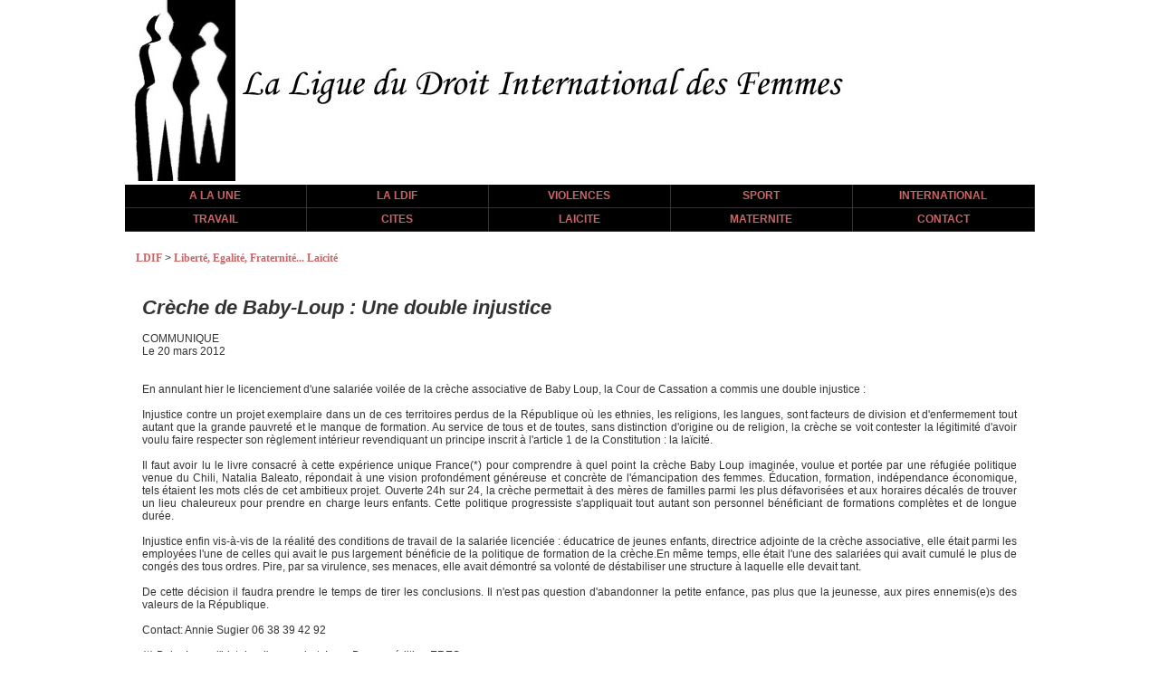

--- FILE ---
content_type: text/html
request_url: https://ldif.asso.fr/?theme=laicite&n=478
body_size: 1962
content:
<!DOCTYPE HTML>
<html>
<head>
<meta http-equiv="Content-Type" content="text/html; charset=iso-8859-1">
<title>
Crèche de Baby-Loup : Une double injustice > Liberté, Egalité, Fraternité... Laïcité > LDIF
</title>
<meta name="description" content="Crèche de Baby-Loup : Une double injustice Liberté, Egalité, Fraternité... Laïcité LDIF, La Ligue du Droit International des Femmes a été crée en 1983 par des militantes du Mouvement de Libération des Femmes. Sa première présidente a été Simone de Beauvoir">
<link href="ldif.css" type="text/css" rel="stylesheet">
</head>
<body>
<table width="1000" border="0" align="center" cellpadding="0" cellspacing="0">
    <tr>
      <td valign="middle" class="entete"><a href="https://www.ldif.asso.fr"><img src="images/logo.jpg" alt="LDIF, Ligue du Droit International des Femmes" width="800" height="200" border="0" /></a></td>
    </tr>
  </table>
<table width="1000" height="20" border="0" align="center" cellpadding="0" cellspacing="0">
  <tr>
    <td><a href="https://www.ldif.asso.fr" class="nav">A LA UNE</a></td>
    <td><a href="https://www.ldif.asso.fr/?theme=ldif" class="nav">LA LDIF</a></td>
    <td><a href="https://www.ldif.asso.fr/?theme=femmesbattues" class="nav">VIOLENCES</a></td>
    <td><a href="https://www.ldif.asso.fr/?theme=sport" class="nav">SPORT</a></td>
    <td><a href="https://www.ldif.asso.fr/?theme=international" class="nav">INTERNATIONAL</a></td>
  </tr>
</table>
<table width="1000" height="20" border="0" align="center" cellpadding="0" cellspacing="0">
  <tr>
    <td><a href="https://www.ldif.asso.fr/?theme=travail" class="nav">TRAVAIL</a></td>
    <td><a href="https://www.ldif.asso.fr/?theme=cites" class="nav">CITES </a></td>
    <td><a href="https://www.ldif.asso.fr/?theme=laicite" class="nav">LAICITE</a></td>
    <td><a href="https://www.ldif.asso.fr/?theme=maternite" class="nav">MATERNITE</a></td>
    <td><a href="https://www.ldif.asso.fr/contact.php" class="nav">CONTACT</a></td>
  </tr>
</table>
<table width="1000" height="500" border="0" align="center" cellpadding="10" cellspacing="0" bgcolor="#FFFFFF" class="texte">
    <tr>
      <td valign="top">
	<p><a href="http://www.ldif.asso.fr">LDIF</a> > <a href="?theme=laicite">Liberté, Egalité, Fraternité... Laïcité</a></p>
	<table cellpadding="5"><tr><td class="texte">
	<h1>Crèche de Baby-Loup : Une double injustice</h1>
		<p>COMMUNIQUE<br />
Le 20 mars 2012<br />
<br />
<br />
En annulant hier le licenciement d'une salariée voilée de la crèche associative de Baby Loup, la Cour de Cassation a commis une double injustice : <br />
<br />
Injustice contre un projet exemplaire dans un de ces territoires perdus de la République où les ethnies, les religions, les langues, sont facteurs de division et d'enfermement tout autant que la grande pauvreté et le manque de formation. Au service de tous et de toutes, sans distinction d'origine ou de religion, la crèche se voit contester la légitimité d'avoir voulu faire respecter son règlement intérieur revendiquant  un principe inscrit à l'article 1 de la Constitution : la laïcité.<br />
<br />
Il faut avoir lu le livre consacré à cette expérience unique France(*) pour comprendre à quel point la crèche Baby Loup imaginée, voulue et portée par une réfugiée politique venue du Chili, Natalia Baleato, répondait à une vision profondément généreuse et concrète de l'émancipation des femmes. Éducation, formation, indépendance économique, tels étaient les mots clés de cet ambitieux projet. Ouverte 24h sur 24, la crèche  permettait à des mères de familles parmi les plus défavorisées et aux horaires décalés de trouver un lieu chaleureux pour prendre en charge leurs enfants. Cette politique progressiste s'appliquait tout autant son personnel  bénéficiant de formations complètes et de longue durée.<br />
<br />
Injustice enfin vis-à-vis de la réalité des conditions de travail de la salariée licenciée : éducatrice de jeunes enfants, directrice adjointe de la crèche associative, elle était parmi les employées l'une de celles qui avait le pus largement bénéficie de la politique de formation de la crèche.En même temps, elle était l'une des salariées qui avait cumulé le plus de congés des tous ordres. Pire, par sa  virulence, ses menaces, elle avait démontré sa volonté de déstabiliser une structure à laquelle elle devait tant.<br />
<br />
De cette décision il faudra prendre le temps de tirer les conclusions. Il n'est pas question d'abandonner la petite enfance, pas plus que la jeunesse, aux pires ennemis(e)s des valeurs de la République.<br />
<br />
Contact: Annie Sugier 06 38 39 42 92<br />
<br />
(*) Baby-Loup, l'histoire d'un combat, Luce Dupraz, édition ERES</p>
		</td></tr></table>
</td>
    </tr>
</table>
<div align="center" class="activ"><a href="http://www.ldif.asso.fr">LDIF, La Ligue du Droit International des Femmes</a> <br />
  6 place Saint Germain des Pr&egrave;s 75005 PARIS France
</div>



</body>
</html>

--- FILE ---
content_type: text/css
request_url: https://ldif.asso.fr/ldif.css
body_size: 486
content:
body {
background-color: #FFFFFF;
margin-top: 0px;
margin-bottom: 0px;
font-family: Verdana, Arial, Helvetica, sans-serif;
font-size: 12px;
color: #000000;
text-align:justify;
}
a {
font-family: verdana;
font-size: 12px;
font-weight: bold;
color: #CC6666;
text-decoration: none;
} 
a:hover {
text-decoration: underline;
color: #CC0000;
}
h1 {
	font-family: Arial, Helvetica, sans-serif;
	font-size: 22px;
	color: #333333;
	font-weight: bold;
	font-style: normal;
	font-style:italic;
}
h2 {
	font-family: Arial, Helvetica, sans-serif;
	font-size: 18px;
	color: #333333;
	font-weight: bold;
	font-style: normal;
	font-style:italic;
}
h3 {
	font-size: 14px;
	font-weight: bold;
}
legend{ 
	font-family: Arial, Helvetica, sans-serif;
	font-size: 18px;
	color: #CC6666;
	font-weight: bold;
	font-style: normal;
	font-style:italic;
}
.nav {
	font-family: "Arial";
	font-size: 12px;
	text-decoration: none;
	display:block;
	width: 200px;
	height: 25px; 
	border: 0px; 
	text-align: center;
	line-height: 25px;
	color: #CC6666;
	background-color:#000000;
	border-right:#333333 solid 1px;
	border-bottom: #333333 solid 1px;
} 
.nav:hover {
	text-decoration: none;
	display:block;
	color: #000000;
	background-color: #CC6666;
}
.titre {
	font-family: "Bradley Hand ITC";
	font-size: 26px;
	color:#000000;
	font-weight: bold;
}
.legende{ 
	font-size:smaller;
	display:block;
	width:400px;
	}
.newstitle {
	font-family: Verdana, Arial, Helvetica, sans-serif;
	font-size: 16px;
	font-weight: normal;
	color: #FFFFFF;
	padding:5px;
	background-color:#CC3333;
}
.newsimg {
	border-right-width:medium;
	border-right-color:#FFFFFF;
}
.texte {
	font-family: Verdana, Arial, Helvetica, sans-serif;
	font-size: 12px;
	color: #333333;
	text-align:justify;
}
.texte img {
	padding:10px;
}
.activ {
	font-family: Verdana, Arial, Helvetica, sans-serif;
	font-size: 9px;
	color: #666666;
}
.photo{
margin-right:5px;
}
.fax, .check { 
display:none;
}